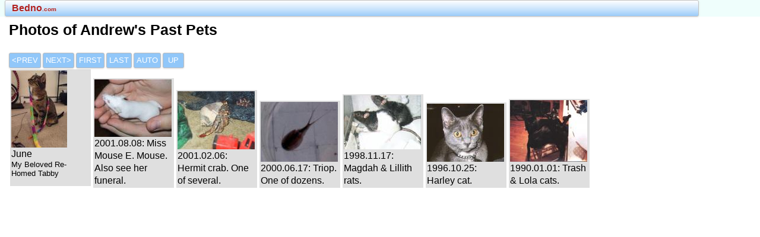

--- FILE ---
content_type: text/html; charset=iso-8859-1
request_url: https://bedno.com/see/pets
body_size: 4483
content:
<html>
<head>
<meta http-equiv='Content-Type' content='text/html; charset=UTF-8'>
<meta name="keywords" content="Photos of Andrew's Past Pets, see, pets, bedno, andrew, friends, social, fun, events, free, midwest, events, entertainment, offbeat, love, circus, bike, bicycle, lcars">
<meta name="description" content="Bedno.com Collected works of Andrew Bedno.">
<meta property="og:title" content="Bedno.com - Photos of Andrew's Past Pets" />
<meta property="og:description" content="Bedno.com - Collected works of Andrew Bedno." />
<meta property="og:type" content="website" />
<meta property="og:image" content="https://bedno.com/p/a/pets/t/20170319-June.jpg" />
<meta property="og:url" content="https://bedno.com/see/pets" />
<meta property="og:site_name" content="Bedno.com" />
<meta property="fb:app_id" content="" />
<meta name="verify-v1" content="pDnLzgdVryZYq7SKQlVMTEhZFmdr26yTMSo9pKyEX/o=" />
<meta name="viewport" content="width=device-width, initial-scale=1, user-scalable=yes" />
<meta name="apple-mobile-web-app-capable" content="yes" />
<meta name="apple-mobile-web-app-status-bar-style" content="black-translucent" />
<LINK REL='SHORTCUT ICON' href='/g/aicon.ico'>
<SCRIPT LANGUAGE=JAVASCRIPT TYPE='TEXT/JAVASCRIPT'>
<!-- Hide from Old Browsers
document.cookie="azb=kwkqgywyqlqqqkqqwuwrwtwyqj; path=/; expires=Thu, 12-Nov-2026 00:00:00 GMT;";
document.cookie="acu=; path=/; expires=Thu, 12-Nov-2026 00:00:00 GMT;";
document.cookie="acv=; path=/; expires=Thu, 12-Nov-2026 00:00:00 GMT;";
document.cookie="acw=; path=/; expires=Thu, 12-Nov-2026 00:00:00 GMT;";
document.cookie="aza=; path=/; expires=Thu, 12-Nov-2026 00:00:00 GMT;";
// End Hiding Script -->
</SCRIPT>
<title>Bedno.com - Photos of Andrew's Past Pets</title>
<META HTTP-EQUIV="Pragma" CONTENT="no-cache">
<style>
<!--
BODY {
  scrollbar-base-color:#999999;
  font-family:Verdana, Helvetica, Arial;
  color:#000000;
  font-size:10pt;
  bgcolor:#ffffff;
}

A:link {text-decoration:none; color:#040B96; }
A:visited {text-decoration:none; color:#040B96; }
A:hover {text-decoration:none; color:#ff0000; }
A:active {text-decoration:none; color:#040B96; }

.ssalsosee {color:#000000; font-family:Verdana, Helvetica, Arial; font-size:9pt; }
.ssdescription {color:#000000; font-family:Verdana, Helvetica, Arial; text-decoration:bold; font-size:12pt; }

.ssurl {color:#0008A4; border-bottom:none; font-family:Verdana, Helvetica, Arial; font-size:10pt; text-decoration:none; white-space:nowrap; text-overflow:ellipsis; max-width:220px; overflow:hidden; display:block; }
.ssurl:link {color:#0008A4; border-bottom:none; font-family:Verdana, Helvetica, Arial; font-size:10pt; text-decoration:none; white-space:nowrap; text-overflow:ellipsis; max-width:220px; overflow:hidden; display:block; }
.ssurl:visited {color:#0008A4; border-bottom:none; font-family:Verdana, Helvetica, Arial; font-size:10pt; text-decoration:none; white-space:nowrap; text-overflow:ellipsis; max-width:220px; overflow:hidden; display:block; }
.ssurl:hover {color:#0000FF; border-bottom:none; font-family:Verdana, Helvetica, Arial; font-size:10pt; text-decoration:none; white-space:nowrap; text-overflow:ellipsis; max-width:220px; overflow:visible; display:block; }
.ssurl:active {color:#0008A4; border-bottom:none; font-family:Verdana, Helvetica, Arial; font-size:10pt; text-decoration:none; white-space:nowrap; text-overflow:ellipsis; max-width:220px; overflow:hidden; display:block; }

.ssmaintiny {color:#000000; font-family:Verdana, Helvetica, Arial; font-size:8pt; text-decoration:none; }
.ssmaintiny:link {color:#000000; font-family:Verdana, Helvetica, Arial; font-size:8pt; text-decoration:none;  }
.ssmaintiny:visited {color:#000000; font-family:Verdana, Helvetica, Arial; font-size:8pt; text-decoration:none;  }
.ssmaintiny:hover {color:#000000; font-family:Verdana, Helvetica, Arial; font-size:8pt; text-decoration:none;  }
.ssmaintiny:active {color:#000000; font-family:Verdana, Helvetica, Arial; font-size:8pt; text-decoration:none;  }
.ssmainsmall {color:#000000; font-family:Verdana, Helvetica, Arial; font-size:10pt; text-decoration:none; }
.ssmainsmall:link {color:#000000; font-family:Verdana, Helvetica, Arial; font-size:10pt; text-decoration:none;  }
.ssmainsmall:visited {color:#000000; font-family:Verdana, Helvetica, Arial; font-size:10pt; text-decoration:none;  }
.ssmainsmall:hover {color:#000000; font-family:Verdana, Helvetica, Arial; font-size:10pt; text-decoration:none;  }
.ssmainsmall:active {color:#000000; font-family:Verdana, Helvetica, Arial; font-size:10pt; text-decoration:none;  }
.ssmain {color:#000000; font-family:Verdana, Helvetica, Arial; font-size:12pt; text-decoration:none; line-height:133%; }
.ssmain:link {color:#000000; font-family:Verdana, Helvetica, Arial; font-size:12pt; text-decoration:none; line-height:133%;  }
.ssmain:visited {color:#000000; font-family:Verdana, Helvetica, Arial; font-size:12pt; text-decoration:none; line-height:133%;  }
.ssmain:hover {color:#000000; font-family:Verdana, Helvetica, Arial; font-size:12pt; text-decoration:none; line-height:133%;  }
.ssmain:active {color:#000000; font-family:Verdana, Helvetica, Arial; font-size:12pt; text-decoration:none; line-height:133%;  }
.ssmainbig {color:#000000; font-family:Verdana, Helvetica, Arial; font-size:19pt; text-decoration:none; }
.ssmainbig:link {color:#000000; font-family:Verdana, Helvetica, Arial; font-size:19pt; text-decoration:none;  }
.ssmainbig:visited {color:#000000; font-family:Verdana, Helvetica, Arial; font-size:19pt; text-decoration:none;  }
.ssmainbig:hover {color:#000000; font-family:Verdana, Helvetica, Arial; font-size:19pt; text-decoration:none;  }
.ssmainbig:active {color:#000000; font-family:Verdana, Helvetica, Arial; font-size:19pt; text-decoration:none;  }
.ssmaintitle {color:#000000; font-family:Verdana, Helvetica, Arial; font-size:19pt; text-decoration:none; }
.ssmaintitle:link {color:#000000; font-family:Verdana, Helvetica, Arial; font-size:19pt; text-decoration:none; ; }
.ssmaintitle:visited {color:#000000; font-family:Verdana, Helvetica, Arial; font-size:19pt; text-decoration:none; ; }
.ssmaintitle:hover {color:#000000; font-family:Verdana, Helvetica, Arial; font-size:19pt; text-decoration:none; ; }
.ssmaintitle:active {color:3; font-family:Verdana, Helvetica, Arial; font-size:19pt; text-decoration:none; ; }

.sstitle { font-family:Verdana, Helvetica, Arial; color:#000066; font-size:19pt; line-height:150%; text-decoration:bold; }
.sstitle:link { font-family:Verdana, Helvetica, Arial; color:#000066; font-size:19pt; line-height:150%; text-decoration:bold; }
.sstitle:visited { font-family:Verdana, Helvetica, Arial; color:#000066; font-size:19pt; line-height:150%; text-decoration:bold; }
.sstitle:hover { font-family:Verdana, Helvetica, Arial; color:#ff0000; font-size:19pt; line-height:150%; text-decoration:bold; }
.sstitle:active { font-family:Verdana, Helvetica, Arial; color:#000066; font-size:19pt; line-height:150%; text-decoration:bold; }

.ssproheading { font-family:Verdana, Helvetica, Arial; color:#000066; font-size:24pt; text-decoration:bold; }
.ssproheading:link { font-family:Verdana, Helvetica, Arial; color:#000066; font-size:24pt; text-decoration:bold; }
.ssproheading:visited { font-family:Verdana, Helvetica, Arial; color:#000066; font-size:24pt; text-decoration:bold; }
.ssproheading:hover { font-family:Verdana, Helvetica, Arial; color:#ff0000; font-size:24pt; text-decoration:bold; }
.ssproheading:active { font-family:Verdana, Helvetica, Arial; color:#000066; font-size:24pt; text-decoration:bold; }

.sscouriertiny {font-family:Courier; font-size:8pt; }
.sscouriersmall {font-family:Courier; font-size:10pt; }
.sscourier {font-family:Courier; font-size:12pt; }
.sscourierbig {font-family:Courier; font-size:19pt; }

.ssnone {text-decoration:none; background-color:transparent; border-bottom:none; font-size:10pt;}
.ssnone:link {text-decoration:none; background-color:transparent; border-bottom:none; font-size:10pt;}
.ssnone:visited {text-decoration:none; background-color:transparent; border-bottom:none; font-size:10pt;}
.ssnone:hover {text-decoration:none; background-color:transparent; border-bottom:none; font-size:10pt;}
.ssnone:active {text-decoration:none; background-color:transparent; border-bottom:none; font-size:10pt;}

.ssfieldtiny {color:#ffffff; background-color:#000000; font-family:Verdana, Helvetica, Arial; font-size:8pt; }
.ssfieldsmall {color:#ffffff; background-color:#000000; font-family:Verdana, Helvetica, Arial; font-size:10pt; }
.ssfield {color:#ffffff; background-color:#000000; font-family:Verdana, Helvetica, Arial; font-size:12pt; }

.ssselecttiny {color:#000000; background-color:#ffffff; font-family:Verdana, Helvetica, Arial; font-size:8pt; }
.ssselectsmall {color:#000000; background-color:#ffffff; font-family:Verdana, Helvetica, Arial; font-size:10pt; }
.ssselect {color:#000000; background-color:#ffffff; font-family:Verdana, Helvetica, Arial; font-size:12pt; }

.sscheckboxtiny {color:#000000; background-color:#eeeeee; font-family:Verdana, Helvetica, Arial; font-size:8pt; }
.sscheckboxsmall {color:#000000; background-color:#eeeeee; font-family:Verdana, Helvetica, Arial; font-size:10pt; }
.sscheckbox {color:#000000; background-color:#eeeeee; font-family:Verdana, Helvetica, Arial; font-size:12pt; }

.ssbuttontiny {color:#000000; background-color:#91C7F9; border:1pt grooved #ff0000; font-family:Verdana, Helvetica, Arial; font-weight:normal; font-size:8pt; }
.ssbuttonsmall {color:#000000; background-color:#91C7F9; border:1pt grooved #ff0000; font-family:Verdana, Helvetica, Arial; font-weight:normal; font-size:10pt; }
.ssbutton {
	display: inline-block;
	position: relative;
	text-shadow: 0 1px 0 rgba(255,255,255, 0.8);
	text-decoration: none;
	text-align: center;
	padding: 4px 4px;
    margin-right: 2px;
    font-family:Verdana, Helvetica, Arial; font-weight:normal; font-size:12pt; color:#000000;
	border-radius: 3px;
	border: 1px solid #bcbcbc;
	-webkit-box-shadow: 0 1px 3px rgba(0,0,0,0.12);
	box-shadow: 0 1px 3px rgba(0,0,0,0.12);
	background-image: -webkit-linear-gradient(top, rgba(255,255,255,1) 0%,rgba(192,223,252,1) 60%,rgba(145,199,249,1) 100%);
	background-image: -moz-linear-gradient(top, rgba(255,255,255,1) 0%,rgba(192,223,252,1) 60%,rgba(145,199,249,1) 100%);
	background-image: -o-linear-gradient(top, rgba(255,255,255,1) 0%,rgba(192,223,252,1) 60%,rgba(145,199,249,1) 100%);
	background-image: -ms-linear-gradient(top, rgba(255,255,255,1) 0%,rgba(192,223,252,1) 60%,rgba(145,199,249,1) 100%);
	background-image: linear-gradient(top, rgba(255,255,255,1) 0%,rgba(192,223,252,1) 60%,rgba(145,199,249,1) 100%);
}    

.ssalerttiny {color:#ff0000; font-family:Verdana, Helvetica, Arial; font-size:8pt; }
.ssalerttiny:link {text-decoration:none; color:#ff0000; }
.ssalerttiny:visited {text-decoration:none; color:#ff0000; }
.ssalerttiny:hover {text-decoration:bold; color:#ffffff; background-color:#ff0000; }
.ssalerttiny:active {text-decoration:none; color:#ffffff; background-color:#ff0000; }
.ssalertsmall {color:#ff0000; font-family:Verdana, Helvetica, Arial; font-size:10pt; }
.ssalertsmall:link {text-decoration:none; color:#ff0000;}
.ssalertsmall:visited {text-decoration:none; color:#ff0000; }
.ssalertsmall:hover {text-decoration:bold; color:#ffffff; background-color:#ff0000; }
.ssalertsmall:active {text-decoration:none; color:#ffffff; background-color:#ff0000; }
.ssalert {color:#ff0000; font-family:Verdana, Helvetica, Arial; font-size:12pt; }
.ssalert:link {text-decoration:none; color:#ff0000; }
.ssalert:visited {text-decoration:none; color:#ff0000; }
.ssalert:hover {text-decoration:bold; color:#ffffff; background-color:#ff0000; }
.ssalert:active {text-decoration:none; color:#ffffff; background-color:#ff0000; }
.ssalertbig {color:#ff0000; font-family:Verdana, Helvetica, Arial; font-size:19pt; }
.ssalertbig:link {text-decoration:none; color:#ff0000; }
.ssalertbig:visited {text-decoration:none; color:#ff0000; }
.ssalertbig:hover {text-decoration:bold; color:#ffffff; background-color:#ff0000; }
.ssalertbig:active {text-decoration:none; color:#ffffff; background-color:#ff0000; }

.sstabletexttiny {color:#000000; font-family:Verdana, Helvetica, Arial; font-size:8pt; }
.sstabletexttiny:link {text-decoration:none; color:#000000; }
.sstabletexttiny:visited {text-decoration:none; color:#000000; }
.sstabletexttiny:hover {text-decoration:bold; color:#000000; background-color:#d9ffff; }
.sstabletexttiny:active {text-decoration:none; color:#000000; background-color:#d9ffff; }
.sstabletextsmall {color:#000000; font-family:Verdana, Helvetica, Arial; font-size:10pt; }
.sstabletextsmall:link {text-decoration:none; color:#000000;}
.sstabletextsmall:visited {text-decoration:none; color:#000000; }
.sstabletextsmall:hover {text-decoration:bold; color:#000000; background-color:#d9ffff; }
.sstabletextsmall:active {text-decoration:none; color:#000000; background-color:#d9ffff; }
.sstabletext {color:#000000; font-family:Verdana, Helvetica, Arial; font-size:12pt; }
.sstabletext:link {text-decoration:none; color:#000000; }
.sstabletext:visited {text-decoration:none; color:#000000; }
.sstabletext:hover {text-decoration:bold; color:#000000; background-color:#d9ffff; }
.sstabletext:active {text-decoration:none; color:#000000; background-color:#d9ffff; }
.sstabletextbig {color:#000000; font-family:Verdana, Helvetica, Arial; font-size:19pt; }
.sstabletextbig:link {text-decoration:none; color:#000000; }
.sstabletextbig:visited {text-decoration:none; color:#000000; }
.sstabletextbig:hover {text-decoration:bold; color:#000000; background-color:#d9ffff; }
.sstabletextbig:active {text-decoration:none; color:#000000; background-color:#d9ffff; }
.sstooltexttiny {color:#FFFFFF; background-color:91C7F9; font-family:Verdana, Helvetica, Arial; font-size:8pt; }
.sstooltexttiny:link {text-decoration:none; color:#FFFFFF; background-color:91C7F9; }
.sstooltexttiny:visited {text-decoration:none; color:#FFFFFF; background-color:91C7F9; }
.sstooltexttiny:hover {text-decoration:bold; color:#FFFFFF; background-color:91C7F9; }
.sstooltexttiny:active {text-decoration:none; color:#FFFFFF; background-color:91C7F9; }
.sstooltextsmall {font-size:10pt; line-height:125%; color:#FFFFFF; background-color:91C7F9; font-family:Verdana, Helvetica, Arial; display:inline-block; position:relative; text-align:center; padding:4px 4px; border-radius:3px; border:1px solid #bcbcbc; -webkit-box-shadow:0 1px 3px rgba(0,0,0,0.12); box-shadow:0 1px 3px rgba(0,0,0,0.12); }
.sstooltextsmall:link {font-size:10pt; line-height:125%; color:#FFFFFF; background-color:91C7F9; font-family:Verdana, Helvetica, Arial; display:inline-block; position:relative; text-align:center; padding:4px 4px; border-radius:3px; border:1px solid #bcbcbc; -webkit-box-shadow:0 1px 3px rgba(0,0,0,0.12); box-shadow:0 1px 3px rgba(0,0,0,0.12); }
.sstooltextsmall:visited {font-size:10pt; line-height:125%; color:#FFFFFF; background-color:91C7F9; font-family:Verdana, Helvetica, Arial; display:inline-block; position:relative; text-align:center; padding:4px 4px; border-radius:3px; border:1px solid #bcbcbc; -webkit-box-shadow:0 1px 3px rgba(0,0,0,0.12); box-shadow:0 1px 3px rgba(0,0,0,0.12); }
.sstooltextsmall:hover {font-size:10pt; line-height:125%; color:#FFFFFF; background-color:91C7F9; font-family:Verdana, Helvetica, Arial; display:inline-block; position:relative; text-align:center; padding:4px 4px; border-radius:3px; border:1px solid #bcbcbc; -webkit-box-shadow:0 1px 3px rgba(0,0,0,0.12); box-shadow:0 1px 3px rgba(0,0,0,0.12); }
.sstooltextsmall:active {font-size:10pt; line-height:125%; color:#FFFFFF; background-color:91C7F9; font-family:Verdana, Helvetica, Arial; display:inline-block; position:relative; text-align:center; padding:4px 4px; border-radius:3px; border:1px solid #bcbcbc; -webkit-box-shadow:0 1px 3px rgba(0,0,0,0.12); box-shadow:0 1px 3px rgba(0,0,0,0.12); }
.sstooltext {color:#FFFFFF; background-color:91C7F9; font-family:Verdana, Helvetica, Arial; font-size:12pt; }
.sstooltext:link {text-decoration:none; color:#FFFFFF; background-color:91C7F9; }
.sstooltext:visited {text-decoration:none; color:#FFFFFF; background-color:91C7F9; }
.sstooltext:hover {text-decoration:bold; color:#FFFFFF; background-color:91C7F9; }
.sstooltext:active {text-decoration:none; color:#FFFFFF; background-color:91C7F9; }
.sstooltextbig {color:#FFFFFF; font-family:Verdana, Helvetica, Arial; font-size:19pt; }
.sstooltextbig:link {text-decoration:none; color:#FFFFFF; background-color:91C7F9; }
.sstooltextbig:visited {text-decoration:none; color:#FFFFFF; background-color:91C7F9; }
.sstooltextbig:hover {text-decoration:bold; color:#FFFFFF; background-color:91C7F9; }
.sstooltextbig:active {text-decoration:none; color:#FFFFFF; background-color:91C7F9; }

.ssdimtiny {border-bottom:none; text-decoration:none; color:#7EAC7E; font-family:Verdana, Helvetica, Arial; font-size:8pt; }
.ssdimtiny:link {border-bottom:none; text-decoration:none; color:#7EAC7E; font-family:Verdana, Helvetica, Arial; font-size:8pt; }
.ssdimtiny:visited {border-bottom:none; text-decoration:none; color:#7EAC7E; font-family:Verdana, Helvetica, Arial; font-size:8pt; }
.ssdimtiny:hover {border-bottom:none; text-decoration:bold; color:#7EAC7E; font-family:Verdana, Helvetica, Arial; font-size:8pt; }
.ssdimtiny:active {border-bottom:none; text-decoration:none; color:#7EAC7E; font-family:Verdana, Helvetica, Arial; font-size:8pt; }

.ssdimsmall {color:#7EAC7E; font-family:Verdana, Helvetica, Arial; font-size:10pt; }
.ssdim {color:#7EAC7E; font-family:Verdana, Helvetica, Arial; font-size:12pt; }

.ssoldnewsletter {color:#000000; font-family:Verdana, Helvetica, Arial; font-size:12pt; }

.ssbodybg { background-color:#ffffff; }
.ssouters { background-color:; }
.sssubbg { background-color:#eeeeee; }
.ssmembertools { background-color:91C7F9; }
.sstablehead { background-color:#d9ffff; }

.eventsbox {text-decoration:none; color:#000000; background-color:#eeeeee; height:142; overflow:auto; direction:ltr; }
.picsbox {text-decoration:none; color:#000000; background-color:#eeeeee; overflow:none; }

.ssoutertiny {color:#000000; font-family:Verdana, Helvetica, Arial; font-size:8pt; }
.ssoutertiny:link {text-decoration:none; color:#000000; border-bottom:none; }
.ssoutertiny:visited {text-decoration:none; color:#000000; border-bottom:none; }
.ssoutertiny:hover {text-decoration:bold; color:#ff0000; border-bottom:none; }
.ssoutertiny:active {text-decoration:none; color:#000000; border-bottom:none; }
.ssoutersmall {color:#000000; font-family:Verdana, Helvetica, Arial; font-size:10pt; }
.ssoutersmall:link {text-decoration:none; color:#000000; border-bottom:none; }
.ssoutersmall:visited {text-decoration:none; color:#000000; border-bottom:none; }
.ssoutersmall:hover {text-decoration:bold; color:#ff0000; border-bottom:none; }
.ssoutersmall:active {text-decoration:none; color:#000000; border-bottom:none; }
.ssouter {background-color:; color:#000000; font-family:Verdana, Helvetica, Arial; font-size:12pt; }
.ssouter:link {text-decoration:none; color:#000000; border-bottom:none; }
.ssouter:visited {text-decoration:none; color:#000000; border-bottom:none; }
.ssouter:hover {text-decoration:bold; color:#ff0000; border-bottom:none; }
.ssouter:active {text-decoration:none; color:#000000; border-bottom:none; }
.ssouterbig {color:#000000; font-family:Verdana, Helvetica, Arial; font-size:19pt; }
.ssouterbig:link {text-decoration:none; color:#000000; border-bottom:none; }
.ssouterbig:visited {text-decoration:none; color:#000000; border-bottom:none; }
.ssouterbig:hover {text-decoration:bold; color:#ff0000; border-bottom:none; }
.ssouterbig:active {text-decoration:none; color:#000000; border-bottom:none; }
.ssouterlogo {color:#000000; font-family:Verdana, Helvetica, Arial; font-size:20pt; }
.ssouterlogo:link {text-decoration:none; color:#000000; border-bottom:none; }
.ssouterlogo:visited {text-decoration:none; color:#000000; border-bottom:none; }
.ssouterlogo:hover {text-decoration:bold; color:#ff0000; border-bottom:none; }
.ssouterlogo:active {text-decoration:none; color:#000000; border-bottom:none; }

.ssproimg {border-style:solid;border-width:3px;border-color:#91C7F9; }
.ssproimg:link {border-style:solid;border-width:3px;border-color:#91C7F9; }
.ssproimg:visited {border-style:solid;border-width:3px;border-color:#91C7F9; }
.ssproimg:hover {border-style:solid;border-width:3px;border-color:#91C7F9; }
.ssproimg:active {border-style:solid;border-width:3px;border-color:#91C7F9; }

.ssprorow {
  padding-left:0px;
  padding-right:6px;
  width:480px;
  vertical-align:top;
  background-color:#EBF9FF;
  background: -webkit-gradient(linear, right top, right bottom, from(#ffffff), to(#EBF9FF));
  background: -moz-linear-gradient(top, #ffffff, #EBF9FF);
  filter: progid:DXImageTransform.Microsoft.gradient(startColorstr="#ffffff", endColorstr="#EBF9FF");
}
.ssprorowbono {
  padding-left:0px;
  padding-right:6px;
  width:480px;
  vertical-align:top;
  background-color:#FFDDFC;
  background: -webkit-gradient(linear, right top, right bottom, from(#ffffff), to(#FFDDFC));
  background: -moz-linear-gradient(top, #ffffff, #FFDDFC);
  filter: progid:DXImageTransform.Microsoft.gradient(startColorstr="#ffffff", endColorstr="#FFDDFC");
}

.ssimgdiv {border-style:none; background-color:#DFDFDF; display:inline-block; width:132px; margin:2px; padding:2px;}

dd { margin-left:18pt;}

-->
</style>

<script language="JavaScript">
<!-- begin utility code.
var appinnerwidth = 0;
var appinnerheight = 0;
function ResizeMainImage () {
  if (document.getElementById('MAINIMAGE')) {
    var ChkWid = 0;
    if ( (document.getElementById('MAINIMAGE').naturalWidth) && (document.getElementById('MAINIMAGE').naturalWidth>120) ) {
      ChkWid = document.getElementById('MAINIMAGE').naturalWidth;
    } else {
      if ( (document.getElementById('MAINIMAGE').videoWidth) && (document.getElementById('MAINIMAGE').videoWidth>120) ) {
        ChkWid = document.getElementById('MAINIMAGE').videoWidth;
      }
    }
    document.getElementById('MAINIMAGE').style.width=((ChkWid>120) && (ChkWid<(appinnerwidth*.9)))?ChkWid:Math.floor(appinnerwidth*.9);
  }
}
function do_onload() {
  if (self != top) {
    top.location.href = self.location.href
  }
  if (typeof (window.innerWidth) == 'number') { // Chrome
    appinnerwidth = window.innerWidth; 
    appinnerheight = window.innerHeight;
  } else if (document.documentElement && (document.documentElement.clientWidth || document.documentElement.clientHeight)) { // Other
    appinnerwidth = document.documentElement.clientWidth; 
    appinnerheight = document.documentElement.clientHeight;
  } else if (document.body && (document.body.clientWidth || document.body.clientHeight)) { // IE9
    appinnerwidth = document.body.clientWidth; 
    appinnerheight = document.body.clientHeight;
  }
  if ("standalone" in window.navigator) {
    if (window.navigator.standalone) {
      var AppA=document.getElementsByTagName("A");
      for (var AppAi=0; AppAi<AppA.length; AppAi++) {
        if ( ( (AppA[AppAi].href.indexOf("bedno.com")>0) || (AppA[AppAi].href.substring(0,1)=='/') ) && (AppA[AppAi].target.length<2) ) { AppA[AppAi].onclick=function(){ window.location=this.getAttribute("href"); return false; } }
      }
    }
  }
  ResizeMainImage();
}
var zoomorigwid = 0;
var zoomfactorcurr = 1;
function DoZoom () {
  if (zoomorigwid == 0) zoomorigwid = IMAGE.width;
  zoomfactorcurr = zoomfactorcurr * 2;
  if (zoomfactorcurr > 4) { zoomfactorcurr = 0.25; }
  IMAGE.width = zoomorigwid * zoomfactorcurr;
}
// end utility code -->
</script>

</head>
<body bgcolor="" style="margin:0pt 12pt 0pt 8pt;" onLoad="do_onload();">
<font class=ssmainsmall>
<a name="top"></a>

<div style='position:fixed; top:0pt; left:0pt; width:100%; background-color:#EEFEFC; opacity:0.9; font-size:6pt;'>&nbsp;&nbsp;&nbsp;&nbsp;<a href="/" class="ssbutton" style="width:90%;text-align:left;padding-left:8pt;color:#A70707" title="Bedno.com"><b>Bedno<font size=1>.com</font></b></a> <br></div><div id='bodycontent' style='padding-top:36px; padding-left:4px; padding-right:4px;'>

<font class=ssmainsmall>
<font class=ssmaintitle><b>Photos of Andrew's Past Pets</b></font><br>

<font class="ssmaintiny">

<font class="ssmainsmall"></font><br><br>
 <a href="/see/mobile" title="Prev" class="sstooltextsmall">&lt;PREV</a>  <a href="/see/tabitha" title="Next" class="sstooltextsmall">NEXT&gt;</a>  <a href="/see/andrew" title="First" class="sstooltextsmall">FIRST</a>  <a href="/see/random" title="Last" class="sstooltextsmall">LAST</a>  <a href="/see/tabitha?w=10" title="AUTO" class="sstooltextsmall">AUTO</a>  <a href="https://bedno.com/see" class="sstooltextsmall" title="Back to See">&nbsp;UP&nbsp;</a> <br></font>
<font class=ssmaintitle>
<div class='ssimgdiv'><font class="ssmaintiny">
<a name="see-pets-20170319"></a>
<a href="https://bedno.com/see/pets/20170319" class=ssnone><img src="https://bedno.com/p/a/pets/t/20170319-June.jpg" alt="June (click to zoom)" style="{border: 1pt thin #eeeeee}"></a><br>
<a href="https://bedno.com/see/pets/20170319" title="June" class="ssmain">June</a><br><font class="ssmainsmall">My Beloved Re-Homed Tabby</font><br>

<br>
</font>
</div></dd><div class='ssimgdiv'><font class="ssmaintiny">
<a name="see-pets-mouse"></a>
<a href="https://bedno.com/see/pets/mouse" class=ssnone><img src="https://bedno.com/p/a/pets/t/20010808mouse.jpg" alt="2001.08.08: Miss Mouse E. Mouse. Also see her funeral. (click to zoom)" style="{border: 1pt thin #eeeeee}"></a><br>
<a href="https://bedno.com/see/pets/mouse" title="2001.08.08: Miss Mouse E. Mouse. Also see her funeral." class="ssmain">2001.08.08: Miss Mouse E. Mouse. Also see her funeral.</a>
<br>
</font>
</div></dd><div class='ssimgdiv'><font class="ssmaintiny">
<a name="see-pets-hermitcrab"></a>
<a href="https://bedno.com/see/pets/hermitcrab" class=ssnone><img src="https://bedno.com/p/a/pets/t/20010206crab.jpg" alt="2001.02.06: Hermit crab. One of several. (click to zoom)" style="{border: 1pt thin #eeeeee}"></a><br>
<a href="https://bedno.com/see/pets/hermitcrab" title="2001.02.06: Hermit crab. One of several." class="ssmain">2001.02.06: Hermit crab. One of several.</a>
<br>
</font>
</div></dd><div class='ssimgdiv'><font class="ssmaintiny">
<a name="see-pets-triops"></a>
<a href="https://bedno.com/see/pets/triops" class=ssnone><img src="https://bedno.com/p/a/pets/t/20000617triop.jpg" alt="2000.06.17: Triop. One of dozens. (click to zoom)" style="{border: 1pt thin #eeeeee}"></a><br>
<a href="https://bedno.com/see/pets/triops" title="2000.06.17: Triop. One of dozens." class="ssmain">2000.06.17: Triop. One of dozens.</a>
<br>
</font>
</div></dd><div class='ssimgdiv'><font class="ssmaintiny">
<a name="see-pets-rats"></a>
<a href="https://bedno.com/see/pets/rats" class=ssnone><img src="https://bedno.com/p/a/pets/t/19981117rats.jpg" alt="1998.11.17: Magdah & Lillith rats. (click to zoom)" style="{border: 1pt thin #eeeeee}"></a><br>
<a href="https://bedno.com/see/pets/rats" title="1998.11.17: Magdah & Lillith rats." class="ssmain">1998.11.17: Magdah & Lillith rats.</a>
<br>
</font>
</div></dd><div class='ssimgdiv'><font class="ssmaintiny">
<a name="see-pets-harley"></a>
<a href="https://bedno.com/see/pets/harley" class=ssnone><img src="https://bedno.com/p/a/pets/t/19961025harley.jpg" alt="1996.10.25: Harley cat. (click to zoom)" style="{border: 1pt thin #eeeeee}"></a><br>
<a href="https://bedno.com/see/pets/harley" title="1996.10.25: Harley cat." class="ssmain">1996.10.25: Harley cat.</a>
<br>
</font>
</div></dd><div class='ssimgdiv'><font class="ssmaintiny">
<a name="see-pets-lola"></a>
<a href="https://bedno.com/see/pets/lola" class=ssnone><img src="https://bedno.com/p/a/pets/t/199010lolatrash.jpg" alt="1990.01.01: Trash & Lola cats. (click to zoom)" style="{border: 1pt thin #eeeeee}"></a><br>
<a href="https://bedno.com/see/pets/lola" title="1990.01.01: Trash & Lola cats." class="ssmain">1990.01.01: Trash & Lola cats.</a>
<br>
</font>
</div></dd></font></div>
<br>
<div class='fb-like' data-href='https://bedno.com/see/pets' data-layout='standard' data-action='like' share='true' data-show-faces='true'></div>
<br>
<div class='fb-comments' data-href='https://bedno.com/see/pets' data-numposts='5'></div>
<br>
</font>
<br><br>

</div>

</body>
</html>
